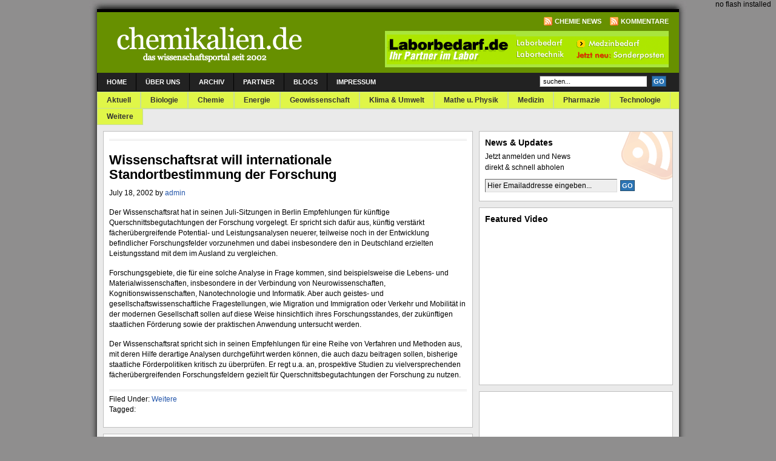

--- FILE ---
content_type: text/html; charset=UTF-8
request_url: http://chemikalien.de/wissenschaftsrat-will-internationale-standortbestimmung-der-forschung/
body_size: 7527
content:
<!DOCTYPE html PUBLIC "-//W3C//DTD XHTML 1.0 Transitional//EN" "http://www.w3.org/TR/xhtml1/DTD/xhtml1-transitional.dtd">
<html xmlns="http://www.w3.org/1999/xhtml">
<head profile="http://gmpg.org/xfn/11">
<meta http-equiv="Content-Type" content="text/html; charset=UTF-8" />
<meta name="distribution" content="global" />
<meta name="robots" content="follow, all" />
<meta name="language" content="en, sv" />

<title>  Wissenschaftsrat will internationale Standortbestimmung der Forschung : Chemikalien.de</title>
<meta name="generator" content="WordPress 5.1.21" />
<!-- leave this for stats please -->

<link rel="Shortcut Icon" href="http://chemikalien.de/wp-content/themes/revolution_magazine-30/images/favicon.ico" type="image/x-icon" />
<link rel="alternate" type="application/rss+xml" title="RSS 2.0" href="http://chemikalien.de/feed/" />
<link rel="alternate" type="text/xml" title="RSS .92" href="http://chemikalien.de/feed/rss/" />
<link rel="alternate" type="application/atom+xml" title="Atom 0.3" href="http://chemikalien.de/feed/atom/" />
<link rel="pingback" href="http://chemikalien.de/xmlrpc.php" />
	<link rel='archives' title='January 2021' href='http://chemikalien.de/2021/01/' />
	<link rel='archives' title='February 2019' href='http://chemikalien.de/2019/02/' />
	<link rel='archives' title='May 2017' href='http://chemikalien.de/2017/05/' />
	<link rel='archives' title='April 2017' href='http://chemikalien.de/2017/04/' />
	<link rel='archives' title='February 2017' href='http://chemikalien.de/2017/02/' />
	<link rel='archives' title='January 2017' href='http://chemikalien.de/2017/01/' />
	<link rel='archives' title='February 2014' href='http://chemikalien.de/2014/02/' />
	<link rel='archives' title='January 2014' href='http://chemikalien.de/2014/01/' />
	<link rel='archives' title='November 2013' href='http://chemikalien.de/2013/11/' />
	<link rel='archives' title='October 2013' href='http://chemikalien.de/2013/10/' />
	<link rel='archives' title='July 2013' href='http://chemikalien.de/2013/07/' />
	<link rel='archives' title='November 2012' href='http://chemikalien.de/2012/11/' />
	<link rel='archives' title='October 2012' href='http://chemikalien.de/2012/10/' />
	<link rel='archives' title='June 2012' href='http://chemikalien.de/2012/06/' />
	<link rel='archives' title='April 2012' href='http://chemikalien.de/2012/04/' />
	<link rel='archives' title='March 2012' href='http://chemikalien.de/2012/03/' />
	<link rel='archives' title='December 2011' href='http://chemikalien.de/2011/12/' />
	<link rel='archives' title='June 2011' href='http://chemikalien.de/2011/06/' />
	<link rel='archives' title='March 2011' href='http://chemikalien.de/2011/03/' />
	<link rel='archives' title='February 2011' href='http://chemikalien.de/2011/02/' />
	<link rel='archives' title='December 2010' href='http://chemikalien.de/2010/12/' />
	<link rel='archives' title='August 2010' href='http://chemikalien.de/2010/08/' />
	<link rel='archives' title='July 2010' href='http://chemikalien.de/2010/07/' />
	<link rel='archives' title='June 2010' href='http://chemikalien.de/2010/06/' />
	<link rel='archives' title='May 2010' href='http://chemikalien.de/2010/05/' />
	<link rel='archives' title='March 2010' href='http://chemikalien.de/2010/03/' />
	<link rel='archives' title='February 2010' href='http://chemikalien.de/2010/02/' />
	<link rel='archives' title='December 2009' href='http://chemikalien.de/2009/12/' />
	<link rel='archives' title='November 2009' href='http://chemikalien.de/2009/11/' />
	<link rel='archives' title='June 2009' href='http://chemikalien.de/2009/06/' />
	<link rel='archives' title='May 2009' href='http://chemikalien.de/2009/05/' />
	<link rel='archives' title='April 2009' href='http://chemikalien.de/2009/04/' />
	<link rel='archives' title='March 2009' href='http://chemikalien.de/2009/03/' />
	<link rel='archives' title='February 2009' href='http://chemikalien.de/2009/02/' />
	<link rel='archives' title='January 2009' href='http://chemikalien.de/2009/01/' />
	<link rel='archives' title='December 2008' href='http://chemikalien.de/2008/12/' />
	<link rel='archives' title='November 2008' href='http://chemikalien.de/2008/11/' />
	<link rel='archives' title='October 2008' href='http://chemikalien.de/2008/10/' />
	<link rel='archives' title='September 2008' href='http://chemikalien.de/2008/09/' />
	<link rel='archives' title='March 2008' href='http://chemikalien.de/2008/03/' />
	<link rel='archives' title='November 2007' href='http://chemikalien.de/2007/11/' />
	<link rel='archives' title='August 2007' href='http://chemikalien.de/2007/08/' />
	<link rel='archives' title='June 2007' href='http://chemikalien.de/2007/06/' />
	<link rel='archives' title='May 2007' href='http://chemikalien.de/2007/05/' />
	<link rel='archives' title='February 2007' href='http://chemikalien.de/2007/02/' />
	<link rel='archives' title='January 2007' href='http://chemikalien.de/2007/01/' />
	<link rel='archives' title='December 2006' href='http://chemikalien.de/2006/12/' />
	<link rel='archives' title='November 2006' href='http://chemikalien.de/2006/11/' />
	<link rel='archives' title='October 2006' href='http://chemikalien.de/2006/10/' />
	<link rel='archives' title='September 2006' href='http://chemikalien.de/2006/09/' />
	<link rel='archives' title='August 2006' href='http://chemikalien.de/2006/08/' />
	<link rel='archives' title='July 2006' href='http://chemikalien.de/2006/07/' />
	<link rel='archives' title='June 2006' href='http://chemikalien.de/2006/06/' />
	<link rel='archives' title='May 2006' href='http://chemikalien.de/2006/05/' />
	<link rel='archives' title='April 2006' href='http://chemikalien.de/2006/04/' />
	<link rel='archives' title='March 2006' href='http://chemikalien.de/2006/03/' />
	<link rel='archives' title='February 2006' href='http://chemikalien.de/2006/02/' />
	<link rel='archives' title='January 2006' href='http://chemikalien.de/2006/01/' />
	<link rel='archives' title='December 2005' href='http://chemikalien.de/2005/12/' />
	<link rel='archives' title='November 2005' href='http://chemikalien.de/2005/11/' />
	<link rel='archives' title='September 2005' href='http://chemikalien.de/2005/09/' />
	<link rel='archives' title='August 2005' href='http://chemikalien.de/2005/08/' />
	<link rel='archives' title='July 2005' href='http://chemikalien.de/2005/07/' />
	<link rel='archives' title='June 2005' href='http://chemikalien.de/2005/06/' />
	<link rel='archives' title='April 2005' href='http://chemikalien.de/2005/04/' />
	<link rel='archives' title='March 2005' href='http://chemikalien.de/2005/03/' />
	<link rel='archives' title='February 2005' href='http://chemikalien.de/2005/02/' />
	<link rel='archives' title='January 2005' href='http://chemikalien.de/2005/01/' />
	<link rel='archives' title='December 2004' href='http://chemikalien.de/2004/12/' />
	<link rel='archives' title='November 2004' href='http://chemikalien.de/2004/11/' />
	<link rel='archives' title='October 2004' href='http://chemikalien.de/2004/10/' />
	<link rel='archives' title='September 2004' href='http://chemikalien.de/2004/09/' />
	<link rel='archives' title='August 2004' href='http://chemikalien.de/2004/08/' />
	<link rel='archives' title='July 2004' href='http://chemikalien.de/2004/07/' />
	<link rel='archives' title='June 2004' href='http://chemikalien.de/2004/06/' />
	<link rel='archives' title='May 2004' href='http://chemikalien.de/2004/05/' />
	<link rel='archives' title='April 2004' href='http://chemikalien.de/2004/04/' />
	<link rel='archives' title='March 2004' href='http://chemikalien.de/2004/03/' />
	<link rel='archives' title='February 2004' href='http://chemikalien.de/2004/02/' />
	<link rel='archives' title='January 2004' href='http://chemikalien.de/2004/01/' />
	<link rel='archives' title='December 2003' href='http://chemikalien.de/2003/12/' />
	<link rel='archives' title='November 2003' href='http://chemikalien.de/2003/11/' />
	<link rel='archives' title='October 2003' href='http://chemikalien.de/2003/10/' />
	<link rel='archives' title='September 2003' href='http://chemikalien.de/2003/09/' />
	<link rel='archives' title='August 2003' href='http://chemikalien.de/2003/08/' />
	<link rel='archives' title='July 2003' href='http://chemikalien.de/2003/07/' />
	<link rel='archives' title='June 2003' href='http://chemikalien.de/2003/06/' />
	<link rel='archives' title='May 2003' href='http://chemikalien.de/2003/05/' />
	<link rel='archives' title='April 2003' href='http://chemikalien.de/2003/04/' />
	<link rel='archives' title='March 2003' href='http://chemikalien.de/2003/03/' />
	<link rel='archives' title='February 2003' href='http://chemikalien.de/2003/02/' />
	<link rel='archives' title='January 2003' href='http://chemikalien.de/2003/01/' />
	<link rel='archives' title='December 2002' href='http://chemikalien.de/2002/12/' />
	<link rel='archives' title='November 2002' href='http://chemikalien.de/2002/11/' />
	<link rel='archives' title='October 2002' href='http://chemikalien.de/2002/10/' />
	<link rel='archives' title='September 2002' href='http://chemikalien.de/2002/09/' />
	<link rel='archives' title='August 2002' href='http://chemikalien.de/2002/08/' />
	<link rel='archives' title='July 2002' href='http://chemikalien.de/2002/07/' />
	<link rel='archives' title='June 2002' href='http://chemikalien.de/2002/06/' />
	<link rel='archives' title='May 2002' href='http://chemikalien.de/2002/05/' />
<link rel='dns-prefetch' href='//s.w.org' />
<link rel="alternate" type="application/rss+xml" title="Chemikalien.de &raquo; Wissenschaftsrat will internationale Standortbestimmung der Forschung Comments Feed" href="http://chemikalien.de/wissenschaftsrat-will-internationale-standortbestimmung-der-forschung/feed/" />
		<script type="text/javascript">
			window._wpemojiSettings = {"baseUrl":"https:\/\/s.w.org\/images\/core\/emoji\/11.2.0\/72x72\/","ext":".png","svgUrl":"https:\/\/s.w.org\/images\/core\/emoji\/11.2.0\/svg\/","svgExt":".svg","source":{"concatemoji":"http:\/\/chemikalien.de\/wp-includes\/js\/wp-emoji-release.min.js?ver=5.1.21"}};
			!function(e,a,t){var n,r,o,i=a.createElement("canvas"),p=i.getContext&&i.getContext("2d");function s(e,t){var a=String.fromCharCode;p.clearRect(0,0,i.width,i.height),p.fillText(a.apply(this,e),0,0);e=i.toDataURL();return p.clearRect(0,0,i.width,i.height),p.fillText(a.apply(this,t),0,0),e===i.toDataURL()}function c(e){var t=a.createElement("script");t.src=e,t.defer=t.type="text/javascript",a.getElementsByTagName("head")[0].appendChild(t)}for(o=Array("flag","emoji"),t.supports={everything:!0,everythingExceptFlag:!0},r=0;r<o.length;r++)t.supports[o[r]]=function(e){if(!p||!p.fillText)return!1;switch(p.textBaseline="top",p.font="600 32px Arial",e){case"flag":return s([55356,56826,55356,56819],[55356,56826,8203,55356,56819])?!1:!s([55356,57332,56128,56423,56128,56418,56128,56421,56128,56430,56128,56423,56128,56447],[55356,57332,8203,56128,56423,8203,56128,56418,8203,56128,56421,8203,56128,56430,8203,56128,56423,8203,56128,56447]);case"emoji":return!s([55358,56760,9792,65039],[55358,56760,8203,9792,65039])}return!1}(o[r]),t.supports.everything=t.supports.everything&&t.supports[o[r]],"flag"!==o[r]&&(t.supports.everythingExceptFlag=t.supports.everythingExceptFlag&&t.supports[o[r]]);t.supports.everythingExceptFlag=t.supports.everythingExceptFlag&&!t.supports.flag,t.DOMReady=!1,t.readyCallback=function(){t.DOMReady=!0},t.supports.everything||(n=function(){t.readyCallback()},a.addEventListener?(a.addEventListener("DOMContentLoaded",n,!1),e.addEventListener("load",n,!1)):(e.attachEvent("onload",n),a.attachEvent("onreadystatechange",function(){"complete"===a.readyState&&t.readyCallback()})),(n=t.source||{}).concatemoji?c(n.concatemoji):n.wpemoji&&n.twemoji&&(c(n.twemoji),c(n.wpemoji)))}(window,document,window._wpemojiSettings);
		</script>
		<style type="text/css">
img.wp-smiley,
img.emoji {
	display: inline !important;
	border: none !important;
	box-shadow: none !important;
	height: 1em !important;
	width: 1em !important;
	margin: 0 .07em !important;
	vertical-align: -0.1em !important;
	background: none !important;
	padding: 0 !important;
}
</style>
	<link rel='stylesheet' id='wp-block-library-css'  href='http://chemikalien.de/wp-includes/css/dist/block-library/style.min.css?ver=5.1.21' type='text/css' media='all' />
<link rel='https://api.w.org/' href='http://chemikalien.de/wp-json/' />
<link rel="EditURI" type="application/rsd+xml" title="RSD" href="http://chemikalien.de/xmlrpc.php?rsd" />
<link rel="wlwmanifest" type="application/wlwmanifest+xml" href="http://chemikalien.de/wp-includes/wlwmanifest.xml" /> 
<link rel='prev' title='GETINFO &#8211; ONLINE-BIBLIOTHEK FUER NATURWISSENSCHAFT' href='http://chemikalien.de/getinfo-online-bibliothek-fuer-naturwissenschaft/' />
<link rel='next' title='Christian Gutt erhält Preis für Forschung nach Methangas' href='http://chemikalien.de/christian-gutt-erhlt-preis-fr-forschung-nach-methangas/' />
<meta name="generator" content="WordPress 5.1.21" />
<link rel="canonical" href="http://chemikalien.de/wissenschaftsrat-will-internationale-standortbestimmung-der-forschung/" />
<link rel='shortlink' href='http://chemikalien.de/?p=133' />
<link rel="alternate" type="application/json+oembed" href="http://chemikalien.de/wp-json/oembed/1.0/embed?url=http%3A%2F%2Fchemikalien.de%2Fwissenschaftsrat-will-internationale-standortbestimmung-der-forschung%2F" />
<link rel="alternate" type="text/xml+oembed" href="http://chemikalien.de/wp-json/oembed/1.0/embed?url=http%3A%2F%2Fchemikalien.de%2Fwissenschaftsrat-will-internationale-standortbestimmung-der-forschung%2F&#038;format=xml" />

		<script>
			(function(i,s,o,g,r,a,m){i['GoogleAnalyticsObject']=r;i[r]=i[r]||function(){
			(i[r].q=i[r].q||[]).push(arguments)},i[r].l=1*new Date();a=s.createElement(o),
			m=s.getElementsByTagName(o)[0];a.async=1;a.src=g;m.parentNode.insertBefore(a,m)
			})(window,document,'script','https://www.google-analytics.com/analytics.js','ga');
			ga('create', 'UA-316789-2', 'auto');
			ga('send', 'pageview');
		</script>

	<!-- Pageear js include --><script src="http://chemikalien.de/wp-content/plugins/pageear/AC_OETags.js" type="text/javascript"></script><script src="http://chemikalien.de/wp-content/plugins/pageear/pageear.js" type="text/javascript"></script><!-- Pageear js include -->
<style type="text/css" media="screen"><!-- @import url( http://chemikalien.de/wp-content/themes/revolution_magazine-30/style.css ); --></style>

<script type="text/javascript"><!--//--><![CDATA[//><!--
sfHover = function() {
	if (!document.getElementsByTagName) return false;
	var sfEls = document.getElementById("nav").getElementsByTagName("li");

	// if you only have one main menu - delete the line below //
	var sfEls1 = document.getElementById("subnav").getElementsByTagName("li");
	//

	for (var i=0; i<sfEls.length; i++) {
		sfEls[i].onmouseover=function() {
			this.className+=" sfhover";
		}
		sfEls[i].onmouseout=function() {
			this.className=this.className.replace(new RegExp(" sfhover\\b"), "");
		}
	}

	// if you only have one main menu - delete the "for" loop below //
	for (var i=0; i<sfEls1.length; i++) {
		sfEls1[i].onmouseover=function() {
			this.className+=" sfhover1";
		}
		sfEls1[i].onmouseout=function() {
			this.className=this.className.replace(new RegExp(" sfhover1\\b"), "");
		}
	}
	//

}
if (window.attachEvent) window.attachEvent("onload", sfHover);
//--><!]]></script>
<link rel='dns-prefetch' href='//s.w.org' />
<link rel="alternate" type="application/rss+xml" title="Chemikalien.de &raquo; Wissenschaftsrat will internationale Standortbestimmung der Forschung Comments Feed" href="http://chemikalien.de/wissenschaftsrat-will-internationale-standortbestimmung-der-forschung/feed/" />
<script type='text/javascript' src='http://chemikalien.de/wp-includes/js/wp-embed.min.js?ver=5.1.21'></script>
<link rel='https://api.w.org/' href='http://chemikalien.de/wp-json/' />
<link rel="EditURI" type="application/rsd+xml" title="RSD" href="http://chemikalien.de/xmlrpc.php?rsd" />
<link rel="wlwmanifest" type="application/wlwmanifest+xml" href="http://chemikalien.de/wp-includes/wlwmanifest.xml" /> 
<link rel='prev' title='GETINFO &#8211; ONLINE-BIBLIOTHEK FUER NATURWISSENSCHAFT' href='http://chemikalien.de/getinfo-online-bibliothek-fuer-naturwissenschaft/' />
<link rel='next' title='Christian Gutt erhält Preis für Forschung nach Methangas' href='http://chemikalien.de/christian-gutt-erhlt-preis-fr-forschung-nach-methangas/' />
<meta name="generator" content="WordPress 5.1.21" />
<link rel="canonical" href="http://chemikalien.de/wissenschaftsrat-will-internationale-standortbestimmung-der-forschung/" />
<link rel='shortlink' href='http://chemikalien.de/?p=133' />
<link rel="alternate" type="application/json+oembed" href="http://chemikalien.de/wp-json/oembed/1.0/embed?url=http%3A%2F%2Fchemikalien.de%2Fwissenschaftsrat-will-internationale-standortbestimmung-der-forschung%2F" />
<link rel="alternate" type="text/xml+oembed" href="http://chemikalien.de/wp-json/oembed/1.0/embed?url=http%3A%2F%2Fchemikalien.de%2Fwissenschaftsrat-will-internationale-standortbestimmung-der-forschung%2F&#038;format=xml" />

		<script>
			(function(i,s,o,g,r,a,m){i['GoogleAnalyticsObject']=r;i[r]=i[r]||function(){
			(i[r].q=i[r].q||[]).push(arguments)},i[r].l=1*new Date();a=s.createElement(o),
			m=s.getElementsByTagName(o)[0];a.async=1;a.src=g;m.parentNode.insertBefore(a,m)
			})(window,document,'script','https://www.google-analytics.com/analytics.js','ga');
			ga('create', 'UA-316789-2', 'auto');
			ga('send', 'pageview');
		</script>

	<!-- Pageear js include --><script src="http://chemikalien.de/wp-content/plugins/pageear/AC_OETags.js" type="text/javascript"></script><script src="http://chemikalien.de/wp-content/plugins/pageear/pageear.js" type="text/javascript"></script><!-- Pageear js include --></head>

<body>

<div id="wrap">

<div id="top">
	<img src="http://chemikalien.de/wp-content/themes/revolution_magazine-30/images/top.gif" alt="Top" />
</div>

<div id="header">

	<div class="headerleft">
		<a href="http://chemikalien.de/"><img src="http://chemikalien.de/wp-content/themes/revolution_magazine-30/images/logo.gif" alt="Das Chemieportal &#8211; Chemikalien.de" /></a>
	</div>
	
	<!--To define the 468x60 ad, go to your WP dashboard and go to Presentation -> Revolution Magazine Options and enter the ad code.-->
	
	<div class="headerright">
		<p><a href="http://chemikalien.de/feed/rss/"><img style="vertical-align:middle" src="http://chemikalien.de/wp-content/themes/revolution_magazine-30/images/rss.gif" alt="Subscribe to Chemikalien.de" /></a><a href="http://chemikalien.de/feed/rss/">Chemie News</a><a href="http://chemikalien.de/comments/feed/"><img style="vertical-align:middle;margin-left:10px;" src="http://chemikalien.de/wp-content/themes/revolution_magazine-30/images/rss.gif" alt="Subscribe to Chemikalien.de" /></a><a href="http://chemikalien.de/comments/feed/">Kommentare</a></p>
		<img src="http://chemikalien.de/wp-content/uploads/2012/10/laborbedarf.gif" width="468" height="60" border="0" usemap="#Map">
<map name="Map"><area shape="rect" coords="2,2,480,96" href="http://www.laborbedarf.de">
</map>	</div>

</div>

<div id="navbar">

	<div id="navbarleft">
		<ul id="nav">
			<li><a href="http://chemikalien.de">Home</a></li>
			<li class="page_item page-item-2"><a href="http://chemikalien.de/uber-uns/">Über uns</a></li>
<li class="page_item page-item-1449"><a href="http://chemikalien.de/archiv/">Archiv</a></li>
<li class="page_item page-item-1561"><a href="http://chemikalien.de/partner/">Partner</a></li>
<li class="page_item page-item-1629"><a href="http://chemikalien.de/blogs/">Blogs</a></li>
<li class="page_item page-item-1841"><a href="http://chemikalien.de/impressumchem/">Impressum</a></li>
		</ul>
	</div>
	
	<div id="navbarright">
		<form id="searchform" method="get" action="/index.php">
		<input type="text" value="suchen..." name="s" id="s" onfocus="if (this.value == 'suchen...') {this.value = '';}" onblur="if (this.value == '') {this.value = 'suchen...';}" />
		<input type="submit" id="sbutt" value="GO" /></form>
	</div>
	
</div>

<div style="clear:both;"></div>

<div id="subnavbar">

	<ul id="subnav">
			<li class="cat-item cat-item-25"><a href="http://chemikalien.de/category/aktuelles/" >Aktuell</a>
</li>
	<li class="cat-item cat-item-17"><a href="http://chemikalien.de/category/biologie/" >Biologie</a>
</li>
	<li class="cat-item cat-item-18"><a href="http://chemikalien.de/category/chemie/" >Chemie</a>
</li>
	<li class="cat-item cat-item-24"><a href="http://chemikalien.de/category/energie/" >Energie</a>
</li>
	<li class="cat-item cat-item-20"><a href="http://chemikalien.de/category/geowissenschaften/" >Geowissenschaft</a>
</li>
	<li class="cat-item cat-item-22"><a href="http://chemikalien.de/category/klima_umwelt/" >Klima &amp; Umwelt</a>
</li>
	<li class="cat-item cat-item-26"><a href="http://chemikalien.de/category/mathe-physik/" >Mathe u. Physik</a>
</li>
	<li class="cat-item cat-item-21"><a href="http://chemikalien.de/category/medizin/" >Medizin</a>
</li>
	<li class="cat-item cat-item-15"><a href="http://chemikalien.de/category/pharmazie/" title="Pharmazie">Pharmazie</a>
</li>
	<li class="cat-item cat-item-23"><a href="http://chemikalien.de/category/technologie/" >Technologie</a>
</li>
	<li class="cat-item cat-item-1"><a href="http://chemikalien.de/category/sonstige/" title="Unkategoriert">Weitere</a>
</li>
	</ul>
	
</div>

<div style="clear:both;"></div>
<div id="content">

	<div id="contentleft">
	
		<div class="postarea">
		
		<div class="breadcrumb">
		
</div>			
						<h1>Wissenschaftsrat will internationale Standortbestimmung der Forschung</h1>
			
			<div class="date">
				<p>July 18, 2002 by <a href="http://chemikalien.de/author/admin/" title="Posts by admin" rel="author">admin</a>&nbsp;</p>
			</div>
		
			<p>Der Wissenschaftsrat hat in seinen Juli-Sitzungen in Berlin Empfehlungen für künftige Querschnittsbegutachtungen der Forschung vorgelegt. Er spricht sich dafür aus, künftig verstärkt fächerübergreifende Potential- und Leistungsanalysen neuerer, teilweise noch in der Entwicklung befindlicher Forschungsfelder vorzunehmen und dabei insbesondere den in Deutschland erzielten Leistungsstand mit dem im Ausland zu vergleichen.</p>
<p>Forschungsgebiete, die für eine solche Analyse in Frage kommen, sind beispielsweise die Lebens- und Materialwissenschaften, insbesondere in der Verbindung von Neurowissenschaften, Kognitionswissenschaften, Nanotechnologie und Informatik. Aber auch geistes- und gesellschaftswissenschaftliche Fragestellungen, wie Migration und Immigration oder Verkehr und Mobilität in der modernen Gesellschaft sollen auf diese Weise hinsichtlich ihres Forschungsstandes, der zukünftigen staatlichen Förderung sowie der praktischen Anwendung untersucht werden.</p>
<p>Der Wissenschaftsrat spricht sich in seinen Empfehlungen für eine Reihe von Verfahren und Methoden aus, mit deren Hilfe derartige Analysen durchgeführt werden können, die auch dazu beitragen sollen, bisherige staatliche Förderpolitiken kritisch zu überprüfen. Er regt u.a. an, prospektive Studien zu vielversprechenden fächerübergreifenden Forschungsfeldern gezielt für Querschnittsbegutachtungen der Forschung zu nutzen.</p>
<div style="clear:both;"></div>
			
			<div class="postmeta">
				Filed Under: <a href="http://chemikalien.de/category/sonstige/" rel="category tag">Weitere</a><br />Tagged: 			</div>
		 			
			<!--
			<rdf:RDF xmlns:rdf="http://www.w3.org/1999/02/22-rdf-syntax-ns#"
			xmlns:dc="http://purl.org/dc/elements/1.1/"
			xmlns:trackback="http://madskills.com/public/xml/rss/module/trackback/">
		<rdf:Description rdf:about="http://chemikalien.de/wissenschaftsrat-will-internationale-standortbestimmung-der-forschung/"
    dc:identifier="http://chemikalien.de/wissenschaftsrat-will-internationale-standortbestimmung-der-forschung/"
    dc:title="Wissenschaftsrat will internationale Standortbestimmung der Forschung"
    trackback:ping="http://chemikalien.de/wissenschaftsrat-will-internationale-standortbestimmung-der-forschung/trackback/" />
</rdf:RDF>			-->
			
						
		</div>
		
		<div class="adsense-post">
		
			<!--To activate your Google AdSense ad, go to your WP dashboard and go to Presentation -> Revolution Magazine Options and enter your Google Adsense Code.-->
			
			<script type="text/javascript"><!--
google_ad_client = "pub-1733011128713526";
/* 468x60, Erstellt 25.09.08 */
google_ad_slot = "2757057788";
google_ad_width = 468;
google_ad_height = 60;
//-->
</script>
<script type="text/javascript"
src="http://pagead2.googlesyndication.com/pagead/show_ads.js">
</script>						
		</div>
			
		<div class="comments">
	
			<h4>Kommentare</h4>
			
<!-- You can start editing here. -->

<div id="commentblock">

			<!-- If comments are open, but there are no comments. -->

	 


<p id="respond"><b>Feel free to leave a comment... <br />and oh, if you want a pic to show with your comment, go get a <a href="http://en.gravatar.com" >gravatar</a>!</b></p>

<p>You must be <a href="http://chemikalien.de/wp-login.php?redirect_to=http://chemikalien.de/wissenschaftsrat-will-internationale-standortbestimmung-der-forschung/">logged in</a> to post a comment.</p>


</div>			
		</div>
		
	</div>
	
<!-- begin sidebar -->

<div id="sidebar">

	<div class="newsletter">
	
		<!--To enable the eNews &amp; Updates feature, go to your WP dashboard and go to Presentation -> Revolution Magazine Options and enter your Feedburner ID.-->

		<h2>News &amp; Updates</h2>
		<p>Jetzt anmelden und News <br /> direkt & schnell abholen</p><form id="subscribe" action="http://www.feedburner.com/fb/a/emailverify" method="post" target="popupwindow" onsubmit="window.open('http://www.feedburner.com', 'popupwindow', 'scrollbars=yes,width=550,height=520');return true"><p><input type="text" value="Hier Emailaddresse eingeben..." id="subbox" onfocus="if (this.value == 'Enter your email address...') {this.value = '';}" onblur="if (this.value == '') {this.value = 'Enter your email address...';}" name="email"/><input type="hidden" value="http://feeds.feedburner.com/~e?ffid=2477171" name="url"/><input type="hidden" value="eNews Subscribe" name="title"/><input type="submit" value="GO" id="subbutton" /></p></form>	
	
	</div>
		
	<div class="video">
	
		<!--To determine what video is shown on the homepage, go to your WP dashboard and go to Presentation -> Revolution Magazine Options and enter your video code here.-->
	
		<h2>Featured Video</h2>
		<iframe width="300" height="250" src="http://www.youtube.com/embed/Kf_ockZug9E" frameborder="0" allowfullscreen></iframe>		
	</div>
	
	<div class="adsense">
	
		<!--To activate your Google AdSense ad, go to your WP dashboard and go to Presentation -> Revolution Magazine Options and enter your Google Adsense Code.-->
			
		<script type="text/javascript"><!--
google_ad_client = "pub-1733011128713526";
/* 300x250, Erstellt 25.09.08 */
google_ad_slot = "6877267630";
google_ad_width = 300;
google_ad_height = 250;
//-->
</script>
<script type="text/javascript"
src="http://pagead2.googlesyndication.com/pagead/show_ads.js">
</script>			
	</div>
	
	<div class="widgetarea">
	
	<ul id="sidebarwidgeted">
	
			
		
	</ul>
	
	</div>

	<!-- begin l_sidebar -->

<div id="l_sidebar">

	<ul id="l_sidebarwidgeted">
	
		
		<li id="categories">
		<h2>Kategorien</h2>
			<ul>
					<li class="cat-item cat-item-25"><a href="http://chemikalien.de/category/aktuelles/" >Aktuell</a>
</li>
	<li class="cat-item cat-item-17"><a href="http://chemikalien.de/category/biologie/" >Biologie</a>
</li>
	<li class="cat-item cat-item-18"><a href="http://chemikalien.de/category/chemie/" >Chemie</a>
</li>
	<li class="cat-item cat-item-24"><a href="http://chemikalien.de/category/energie/" >Energie</a>
</li>
	<li class="cat-item cat-item-20"><a href="http://chemikalien.de/category/geowissenschaften/" >Geowissenschaft</a>
</li>
	<li class="cat-item cat-item-22"><a href="http://chemikalien.de/category/klima_umwelt/" >Klima &amp; Umwelt</a>
</li>
	<li class="cat-item cat-item-26"><a href="http://chemikalien.de/category/mathe-physik/" >Mathe u. Physik</a>
</li>
	<li class="cat-item cat-item-21"><a href="http://chemikalien.de/category/medizin/" >Medizin</a>
</li>
	<li class="cat-item cat-item-15"><a href="http://chemikalien.de/category/pharmazie/" title="Pharmazie">Pharmazie</a>
</li>
	<li class="cat-item cat-item-23"><a href="http://chemikalien.de/category/technologie/" >Technologie</a>
</li>
	<li class="cat-item cat-item-1"><a href="http://chemikalien.de/category/sonstige/" title="Unkategoriert">Weitere</a>
</li>
			</ul>
		</li>
	
		<li id="archives">
		<h2>Archiv</h2>
			<ul>
					<li><a href='http://chemikalien.de/2021/01/'>January 2021</a></li>
	<li><a href='http://chemikalien.de/2019/02/'>February 2019</a></li>
	<li><a href='http://chemikalien.de/2017/05/'>May 2017</a></li>
	<li><a href='http://chemikalien.de/2017/04/'>April 2017</a></li>
	<li><a href='http://chemikalien.de/2017/02/'>February 2017</a></li>
	<li><a href='http://chemikalien.de/2017/01/'>January 2017</a></li>
	<li><a href='http://chemikalien.de/2014/02/'>February 2014</a></li>
	<li><a href='http://chemikalien.de/2014/01/'>January 2014</a></li>
	<li><a href='http://chemikalien.de/2013/11/'>November 2013</a></li>
	<li><a href='http://chemikalien.de/2013/10/'>October 2013</a></li>
	<li><a href='http://chemikalien.de/2013/07/'>July 2013</a></li>
	<li><a href='http://chemikalien.de/2012/11/'>November 2012</a></li>
	<li><a href='http://chemikalien.de/2012/10/'>October 2012</a></li>
	<li><a href='http://chemikalien.de/2012/06/'>June 2012</a></li>
	<li><a href='http://chemikalien.de/2012/04/'>April 2012</a></li>
	<li><a href='http://chemikalien.de/2012/03/'>March 2012</a></li>
	<li><a href='http://chemikalien.de/2011/12/'>December 2011</a></li>
	<li><a href='http://chemikalien.de/2011/06/'>June 2011</a></li>
	<li><a href='http://chemikalien.de/2011/03/'>March 2011</a></li>
	<li><a href='http://chemikalien.de/2011/02/'>February 2011</a></li>
	<li><a href='http://chemikalien.de/2010/12/'>December 2010</a></li>
	<li><a href='http://chemikalien.de/2010/08/'>August 2010</a></li>
	<li><a href='http://chemikalien.de/2010/07/'>July 2010</a></li>
	<li><a href='http://chemikalien.de/2010/06/'>June 2010</a></li>
	<li><a href='http://chemikalien.de/2010/05/'>May 2010</a></li>
	<li><a href='http://chemikalien.de/2010/03/'>March 2010</a></li>
	<li><a href='http://chemikalien.de/2010/02/'>February 2010</a></li>
	<li><a href='http://chemikalien.de/2009/12/'>December 2009</a></li>
	<li><a href='http://chemikalien.de/2009/11/'>November 2009</a></li>
	<li><a href='http://chemikalien.de/2009/06/'>June 2009</a></li>
	<li><a href='http://chemikalien.de/2009/05/'>May 2009</a></li>
	<li><a href='http://chemikalien.de/2009/04/'>April 2009</a></li>
	<li><a href='http://chemikalien.de/2009/03/'>March 2009</a></li>
	<li><a href='http://chemikalien.de/2009/02/'>February 2009</a></li>
	<li><a href='http://chemikalien.de/2009/01/'>January 2009</a></li>
	<li><a href='http://chemikalien.de/2008/12/'>December 2008</a></li>
	<li><a href='http://chemikalien.de/2008/11/'>November 2008</a></li>
	<li><a href='http://chemikalien.de/2008/10/'>October 2008</a></li>
	<li><a href='http://chemikalien.de/2008/09/'>September 2008</a></li>
	<li><a href='http://chemikalien.de/2008/03/'>March 2008</a></li>
	<li><a href='http://chemikalien.de/2007/11/'>November 2007</a></li>
	<li><a href='http://chemikalien.de/2007/08/'>August 2007</a></li>
	<li><a href='http://chemikalien.de/2007/06/'>June 2007</a></li>
	<li><a href='http://chemikalien.de/2007/05/'>May 2007</a></li>
	<li><a href='http://chemikalien.de/2007/02/'>February 2007</a></li>
	<li><a href='http://chemikalien.de/2007/01/'>January 2007</a></li>
	<li><a href='http://chemikalien.de/2006/12/'>December 2006</a></li>
	<li><a href='http://chemikalien.de/2006/11/'>November 2006</a></li>
	<li><a href='http://chemikalien.de/2006/10/'>October 2006</a></li>
	<li><a href='http://chemikalien.de/2006/09/'>September 2006</a></li>
	<li><a href='http://chemikalien.de/2006/08/'>August 2006</a></li>
	<li><a href='http://chemikalien.de/2006/07/'>July 2006</a></li>
	<li><a href='http://chemikalien.de/2006/06/'>June 2006</a></li>
	<li><a href='http://chemikalien.de/2006/05/'>May 2006</a></li>
	<li><a href='http://chemikalien.de/2006/04/'>April 2006</a></li>
	<li><a href='http://chemikalien.de/2006/03/'>March 2006</a></li>
	<li><a href='http://chemikalien.de/2006/02/'>February 2006</a></li>
	<li><a href='http://chemikalien.de/2006/01/'>January 2006</a></li>
	<li><a href='http://chemikalien.de/2005/12/'>December 2005</a></li>
	<li><a href='http://chemikalien.de/2005/11/'>November 2005</a></li>
	<li><a href='http://chemikalien.de/2005/09/'>September 2005</a></li>
	<li><a href='http://chemikalien.de/2005/08/'>August 2005</a></li>
	<li><a href='http://chemikalien.de/2005/07/'>July 2005</a></li>
	<li><a href='http://chemikalien.de/2005/06/'>June 2005</a></li>
	<li><a href='http://chemikalien.de/2005/04/'>April 2005</a></li>
	<li><a href='http://chemikalien.de/2005/03/'>March 2005</a></li>
	<li><a href='http://chemikalien.de/2005/02/'>February 2005</a></li>
	<li><a href='http://chemikalien.de/2005/01/'>January 2005</a></li>
	<li><a href='http://chemikalien.de/2004/12/'>December 2004</a></li>
	<li><a href='http://chemikalien.de/2004/11/'>November 2004</a></li>
	<li><a href='http://chemikalien.de/2004/10/'>October 2004</a></li>
	<li><a href='http://chemikalien.de/2004/09/'>September 2004</a></li>
	<li><a href='http://chemikalien.de/2004/08/'>August 2004</a></li>
	<li><a href='http://chemikalien.de/2004/07/'>July 2004</a></li>
	<li><a href='http://chemikalien.de/2004/06/'>June 2004</a></li>
	<li><a href='http://chemikalien.de/2004/05/'>May 2004</a></li>
	<li><a href='http://chemikalien.de/2004/04/'>April 2004</a></li>
	<li><a href='http://chemikalien.de/2004/03/'>March 2004</a></li>
	<li><a href='http://chemikalien.de/2004/02/'>February 2004</a></li>
	<li><a href='http://chemikalien.de/2004/01/'>January 2004</a></li>
	<li><a href='http://chemikalien.de/2003/12/'>December 2003</a></li>
	<li><a href='http://chemikalien.de/2003/11/'>November 2003</a></li>
	<li><a href='http://chemikalien.de/2003/10/'>October 2003</a></li>
	<li><a href='http://chemikalien.de/2003/09/'>September 2003</a></li>
	<li><a href='http://chemikalien.de/2003/08/'>August 2003</a></li>
	<li><a href='http://chemikalien.de/2003/07/'>July 2003</a></li>
	<li><a href='http://chemikalien.de/2003/06/'>June 2003</a></li>
	<li><a href='http://chemikalien.de/2003/05/'>May 2003</a></li>
	<li><a href='http://chemikalien.de/2003/04/'>April 2003</a></li>
	<li><a href='http://chemikalien.de/2003/03/'>March 2003</a></li>
	<li><a href='http://chemikalien.de/2003/02/'>February 2003</a></li>
	<li><a href='http://chemikalien.de/2003/01/'>January 2003</a></li>
	<li><a href='http://chemikalien.de/2002/12/'>December 2002</a></li>
	<li><a href='http://chemikalien.de/2002/11/'>November 2002</a></li>
	<li><a href='http://chemikalien.de/2002/10/'>October 2002</a></li>
	<li><a href='http://chemikalien.de/2002/09/'>September 2002</a></li>
	<li><a href='http://chemikalien.de/2002/08/'>August 2002</a></li>
	<li><a href='http://chemikalien.de/2002/07/'>July 2002</a></li>
	<li><a href='http://chemikalien.de/2002/06/'>June 2002</a></li>
	<li><a href='http://chemikalien.de/2002/05/'>May 2002</a></li>
			</ul>
		</li>
		
		
	</ul>
	
</div>

<!-- end l_sidebar -->	
	<!-- begin r_sidebar -->

<div id="r_sidebar">

	<ul id="r_sidebarwidgeted">
	
		
		<li id="links">
		<h2>Blogroll</h2>
			<ul>
				<li><a href="https://visualobserver.com/">Protected by Visualobserver Visual Website Monitoring</a></li>
			</ul>
		</li>
	
		<li id="meta">
		<h2>Admin</h2>
			<ul>
				<li><a href="http://chemikalien.de/wp-login.php?action=register">Register</a></li>				<li><a href="http://chemikalien.de/wp-login.php">Log in</a></li>
				<li><a href="http://www.wordpress.org/">WordPress</a></li>
								<li><a href="http://validator.w3.org/check?uri=referer">XHTML</a></li>
			</ul>
		</li>

	
	</ul>
	
</div>

<!-- end r_sidebar -->	
</div>

<!-- end sidebar -->		
</div>

<!-- The main column ends  -->

<!-- begin footer -->

<div style="clear:both;"></div>

<div id="footer">

	<div id="footerleft">
		<p>Copyright &copy; 2008 <a href="http://chemikalien.de/">Chemikalien.de</a> &middot; <a href="http://www.chemikalien.dem" >Chemikalien.de</a> by <a href="http://www.chemikalien.de" >Chemikalien.de</a> &middot; <a href="http://chemikalien.de/wp-login.php">Log in</a> </p>
	</div>
	
	<div id="footerright">
		<p><a href="http://www.chemikalien.de"><img src="http://chemikalien.de/wp-content/themes/revolution_magazine-30/images/rev.png" alt="Chemikalien.de Theme" /></a><a href="http://wordpress.org"><img src="http://chemikalien.de/wp-content/themes/revolution_magazine-30/images/wp.png" alt="WordPress" /></a></p>
	</div>
	
</div>

<div id="sk2-footer" style="color:#FFF; background-color:#444; padding: 3px 2px 3px 2px; border-top: #888 solid 1px;">Spammers: Beware of the <a href="http://unknowngenius.com/blog/wordpress/spam-karma/" title="SK2">Dog</a>.</div><script type="text/javascript">  writeObjects();</script>
<div id="bottom">
	<img src="http://chemikalien.de/wp-content/themes/revolution_magazine-30/images/bottom.gif" alt="Bottom" />
</div>

</div>

</body>
</html>

--- FILE ---
content_type: text/html; charset=utf-8
request_url: https://www.google.com/recaptcha/api2/aframe
body_size: 267
content:
<!DOCTYPE HTML><html><head><meta http-equiv="content-type" content="text/html; charset=UTF-8"></head><body><script nonce="-qRQC6s8Ddo3EKYpe0wlxw">/** Anti-fraud and anti-abuse applications only. See google.com/recaptcha */ try{var clients={'sodar':'https://pagead2.googlesyndication.com/pagead/sodar?'};window.addEventListener("message",function(a){try{if(a.source===window.parent){var b=JSON.parse(a.data);var c=clients[b['id']];if(c){var d=document.createElement('img');d.src=c+b['params']+'&rc='+(localStorage.getItem("rc::a")?sessionStorage.getItem("rc::b"):"");window.document.body.appendChild(d);sessionStorage.setItem("rc::e",parseInt(sessionStorage.getItem("rc::e")||0)+1);localStorage.setItem("rc::h",'1768393827474');}}}catch(b){}});window.parent.postMessage("_grecaptcha_ready", "*");}catch(b){}</script></body></html>